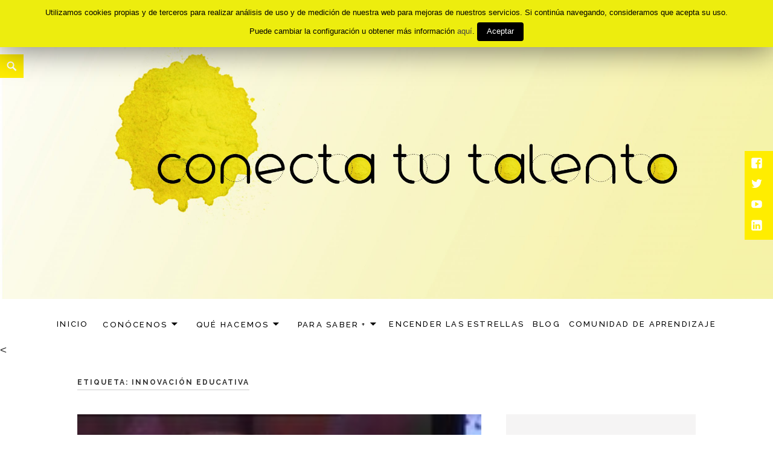

--- FILE ---
content_type: text/html; charset=UTF-8
request_url: http://conectatutalento.com/tag/innovacion-educativa/
body_size: 17479
content:
<!DOCTYPE html>
<html lang="es" prefix="og: http://ogp.me/ns#" class="no-js">
<head>
	<meta charset="UTF-8">
	<meta name="viewport" content="width=device-width">
	<link rel="profile" href="http://gmpg.org/xfn/11">
	<link rel="pingback" href="http://conectatutalento.com/xmlrpc.php">
	<title>innovación educativa Archivos -</title>

<!-- This site is optimized with the Yoast SEO plugin v8.3 - https://yoast.com/wordpress/plugins/seo/ -->
<link rel="canonical" href="http://conectatutalento.com/tag/innovacion-educativa/" />
<link rel="next" href="http://conectatutalento.com/tag/innovacion-educativa/page/2/" />
<meta property="og:locale" content="es_ES" />
<meta property="og:type" content="object" />
<meta property="og:title" content="innovación educativa Archivos -" />
<meta property="og:url" content="http://conectatutalento.com/tag/innovacion-educativa/" />
<meta name="twitter:card" content="summary" />
<meta name="twitter:title" content="innovación educativa Archivos -" />
<!-- / Yoast SEO plugin. -->

<link rel='dns-prefetch' href='//s0.wp.com' />
<link rel='dns-prefetch' href='//s.gravatar.com' />
<link rel='dns-prefetch' href='//fonts.googleapis.com' />
<link rel='dns-prefetch' href='//s.w.org' />
<link rel="alternate" type="application/rss+xml" title=" &raquo; Feed" href="http://conectatutalento.com/feed/" />
<link rel="alternate" type="application/rss+xml" title=" &raquo; RSS de los comentarios" href="http://conectatutalento.com/comments/feed/" />
<link rel="alternate" type="application/rss+xml" title=" &raquo; innovación educativa RSS de la etiqueta" href="http://conectatutalento.com/tag/innovacion-educativa/feed/" />
		<script type="text/javascript">
			window._wpemojiSettings = {"baseUrl":"https:\/\/s.w.org\/images\/core\/emoji\/11.2.0\/72x72\/","ext":".png","svgUrl":"https:\/\/s.w.org\/images\/core\/emoji\/11.2.0\/svg\/","svgExt":".svg","source":{"concatemoji":"http:\/\/conectatutalento.com\/wp-includes\/js\/wp-emoji-release.min.js?ver=5.1.19"}};
			!function(e,a,t){var n,r,o,i=a.createElement("canvas"),p=i.getContext&&i.getContext("2d");function s(e,t){var a=String.fromCharCode;p.clearRect(0,0,i.width,i.height),p.fillText(a.apply(this,e),0,0);e=i.toDataURL();return p.clearRect(0,0,i.width,i.height),p.fillText(a.apply(this,t),0,0),e===i.toDataURL()}function c(e){var t=a.createElement("script");t.src=e,t.defer=t.type="text/javascript",a.getElementsByTagName("head")[0].appendChild(t)}for(o=Array("flag","emoji"),t.supports={everything:!0,everythingExceptFlag:!0},r=0;r<o.length;r++)t.supports[o[r]]=function(e){if(!p||!p.fillText)return!1;switch(p.textBaseline="top",p.font="600 32px Arial",e){case"flag":return s([55356,56826,55356,56819],[55356,56826,8203,55356,56819])?!1:!s([55356,57332,56128,56423,56128,56418,56128,56421,56128,56430,56128,56423,56128,56447],[55356,57332,8203,56128,56423,8203,56128,56418,8203,56128,56421,8203,56128,56430,8203,56128,56423,8203,56128,56447]);case"emoji":return!s([55358,56760,9792,65039],[55358,56760,8203,9792,65039])}return!1}(o[r]),t.supports.everything=t.supports.everything&&t.supports[o[r]],"flag"!==o[r]&&(t.supports.everythingExceptFlag=t.supports.everythingExceptFlag&&t.supports[o[r]]);t.supports.everythingExceptFlag=t.supports.everythingExceptFlag&&!t.supports.flag,t.DOMReady=!1,t.readyCallback=function(){t.DOMReady=!0},t.supports.everything||(n=function(){t.readyCallback()},a.addEventListener?(a.addEventListener("DOMContentLoaded",n,!1),e.addEventListener("load",n,!1)):(e.attachEvent("onload",n),a.attachEvent("onreadystatechange",function(){"complete"===a.readyState&&t.readyCallback()})),(n=t.source||{}).concatemoji?c(n.concatemoji):n.wpemoji&&n.twemoji&&(c(n.twemoji),c(n.wpemoji)))}(window,document,window._wpemojiSettings);
		</script>
		<style type="text/css">
img.wp-smiley,
img.emoji {
	display: inline !important;
	border: none !important;
	box-shadow: none !important;
	height: 1em !important;
	width: 1em !important;
	margin: 0 .07em !important;
	vertical-align: -0.1em !important;
	background: none !important;
	padding: 0 !important;
}
</style>
	<link rel='stylesheet' id='wp-block-library-css'  href='http://conectatutalento.com/wp-includes/css/dist/block-library/style.min.css?ver=5.1.19' type='text/css' media='all' />
<link rel='stylesheet' id='contact-form-7-css'  href='http://conectatutalento.com/wp-content/plugins/contact-form-7/includes/css/styles.css?ver=5.0.4' type='text/css' media='all' />
<link rel='stylesheet' id='cookie-law-info-css'  href='http://conectatutalento.com/wp-content/plugins/cookie-law-info/public/css/cookie-law-info-public-1.6.7.css' type='text/css' media='all' />
<link rel='stylesheet' id='cookie-law-info-gdpr-css'  href='http://conectatutalento.com/wp-content/plugins/cookie-law-info/public/css/cookie-law-info-gdpr-1.6.7.css' type='text/css' media='all' />
<link rel='stylesheet' id='SFSImainCss-css'  href='http://conectatutalento.com/wp-content/plugins/ultimate-social-media-icons/css/sfsi-style.css?ver=5.1.19' type='text/css' media='all' />
<link rel='stylesheet' id='maisha-fonts-css'  href='https://fonts.googleapis.com/css?family=Raleway%3A400i%2C100i%2C200i%2C300i%2C500i%2C600i%2C700i%2C800i%2C900i%2C400%2C100%2C200%2C300%2C500%2C600%2C700%2C800%2C900%7CPlayfair+Display%3A400%2C700%2C900%2C400i%2C700i%2C900i&#038;subset=latin%2Clatin-ext' type='text/css' media='all' />
<link rel='stylesheet' id='genericons-css'  href='http://conectatutalento.com/wp-content/plugins/jetpack/_inc/genericons/genericons/genericons.css?ver=3.1' type='text/css' media='all' />
<link rel='stylesheet' id='maisha-style-css'  href='http://conectatutalento.com/wp-content/themes/maishawp/style.css?ver=5.1.19' type='text/css' media='all' />
<link rel='stylesheet' id='maisha-blocks-style-css'  href='http://conectatutalento.com/wp-content/themes/maishawp/css/blocks.css?ver=5.1.19' type='text/css' media='all' />
<link rel='stylesheet' id='jetpack_css-css'  href='http://conectatutalento.com/wp-content/plugins/jetpack/css/jetpack.css?ver=5.7.5' type='text/css' media='all' />
<script type='text/javascript' src='http://conectatutalento.com/wp-includes/js/jquery/jquery.js?ver=1.12.4'></script>
<script type='text/javascript' src='http://conectatutalento.com/wp-includes/js/jquery/jquery-migrate.min.js?ver=1.4.1'></script>
<script type='text/javascript'>
/* <![CDATA[ */
var Cli_Data = {"nn_cookie_ids":[],"cookielist":[]};
var log_object = {"ajax_url":"http:\/\/conectatutalento.com\/wp-admin\/admin-ajax.php"};
/* ]]> */
</script>
<script type='text/javascript' src='http://conectatutalento.com/wp-content/plugins/cookie-law-info/public/js/cookie-law-info-public-1.6.7.js'></script>
<script type='text/javascript' src='http://conectatutalento.com/wp-content/plugins/google-analyticator/external-tracking.min.js?ver=6.5.4'></script>
<link rel='https://api.w.org/' href='http://conectatutalento.com/wp-json/' />
<link rel="EditURI" type="application/rsd+xml" title="RSD" href="http://conectatutalento.com/xmlrpc.php?rsd" />
<link rel="wlwmanifest" type="application/wlwmanifest+xml" href="http://conectatutalento.com/wp-includes/wlwmanifest.xml" /> 
<meta name="generator" content="WordPress 5.1.19" />
<meta name="[base64]" content="Cw49kGDZxZvF95FMQJ94"/>
<link rel='dns-prefetch' href='//v0.wordpress.com'/>
<style type='text/css'>img#wpstats{display:none}</style>	<style type="text/css">
		.aboutpage .cd-fixed-bg-one { padding: px 0;}

		.page-template-default .aboutpage .cd-fixed-bg-one, .blog .aboutpage .cd-fixed-bg-one, .page-template-basic-page .aboutpage .cd-fixed-bg-one { padding: 60px 0;}
		
		.entry-content a, .news .entry-content a, .page #content .entry-content a, .page #content.intro .entry-content a {color: #dd9933;}
		
		.page #content .entry-content a, .page #content .entry-content a:hover {border-color: #dd9933;}

		button,input[type="button"], input[type="reset"], input[type="submit"], .widget_calendar tbody a, .page-template-projects-page .columns hr, .page-template-causes-page .columns hr, 
		.page-template-stories-page .columns hr, .woocommerce .widget_price_filter .ui-slider .ui-slider-handle, .woocommerce .widget_price_filter .ui-slider .ui-slider-range { background-color:#ffed00; }

		.social-navigation, .sidebar .widget .give-submit-button-wrap input[type="submit"], .button, .tribe-events-loop .type-tribe_events.tribe-events-last, #tribe-events .tribe-events-button, 
		#tribe-events .tribe-events-button:hover, #tribe_events_filters_wrapper input[type=submit], .tribe-events-button, .tribe-events-button.tribe-active:hover, .tribe-events-button.tribe-inactive, 
		.tribe-events-button:hover, .tribe-events-calendar td.tribe-events-present div[id*=tribe-events-daynum-], .tribe-events-calendar td.tribe-events-present div[id*=tribe-events-daynum-]>a, 
		#tribe-events-content .tribe-events-calendar td.tribe-events-present.mobile-active:hover, .tribe-events-calendar td.tribe-events-present.mobile-active, 
		.tribe-events-calendar td.tribe-events-present.mobile-active div[id*=tribe-events-daynum-], .tribe-events-calendar td.tribe-events-present.mobile-active div[id*=tribe-events-daynum-] a, 
		.widget.buddypress #bp-login-widget-form #bp-login-widget-submit, .woocommerce span.onsale, .search-toggle, input#give-purchase-button, [id*=give-form].give-display-modal .give-btn, 
		[id*=give-form].give-display-reveal .give-btn, .navigation-main li.color a, .main-small-navigation li.color a, #sidebar input#bbp_search_submit { background:#ffed00; }
		
		.news .entry-content a.more-link:focus { color:#ffed00; }
		
		.headerblock .navigation-main a:hover { color:#ffed00; }
		
		.sidebar .widget .give-submit-button-wrap input[type="submit"], 
		.button,
		.entry-content a.button, 
		.tribe-events-loop .type-tribe_events.tribe-events-last, 
		#tribe-events .tribe-events-button, 
		#tribe-events .tribe-events-button:hover, 
		#tribe_events_filters_wrapper input[type=submit], 
		.tribe-events-button, .tribe-events-button.tribe-active:hover, 
		.tribe-events-button.tribe-inactive, 
		.tribe-events-button:hover, 
		.tribe-events-calendar td.tribe-events-present div[id*=tribe-events-daynum-], 
		.tribe-events-calendar td.tribe-events-present div[id*=tribe-events-daynum-]>a,
		#tribe-events-content .tribe-events-calendar td.tribe-events-present.mobile-active:hover, 
		.tribe-events-calendar td.tribe-events-present.mobile-active, 
		.tribe-events-calendar td.tribe-events-present.mobile-active div[id*=tribe-events-daynum-], 
		.tribe-events-calendar td.tribe-events-present.mobile-active div[id*=tribe-events-daynum-] a, 
		.widget.buddypress #bp-login-widget-form #bp-login-widget-submit, 
		.woocommerce span.onsale, 
		.content-caption .button, 
		button, 
		input[type="button"], 
		input[type="reset"], 
		input[type="submit"], 
		.block-two-content .button, 
		button,
		input[type="button"], 
		input[type="reset"],
		input[type="submit"],
		[id*=give-form].give-display-modal .give-btn, 
		[id*=give-form].give-display-reveal .give-btn,
		.ps-member-is-online,
		.ps-focus-title>span>span,
		.navigation-main li.color a,
		.main-small-navigation li.color a,
		.navigation-main li.color a:hover,
		.main-small-navigation li.color a:hover, 
		#sidebar input#bbp_search_submit:hover,
		#sidebar input#bbp_search_submit { color:; }
		
		.tribe-events-button, .tribe-events-button:hover, #peepso-wrap .ps-btn-login, .ps-btn-primary, .ps-progress-bar>span, .ps-btn-login, .ps-button-action { background:#ffed00!important; }
		
		.ps-input:focus, .ps-select:focus { border:#ffed00!important; }
		
		.navigation-main a:hover, .color, .cd-panel-content a,.page-template-staff-page .staff-column ul a,.page-template-full-bg-page .aboutpage ul a, .woocommerce ul.products li.product .price,.woocommerce span.amount,.woocommerce .woocommerce-message:before { color: #ffed00; }
		
		blockquote { border-left-color: #ffed00; }
		
		.block-four .post .entry-title { border-bottom-color: #ffed00; }
		
		.woocommerce .woocommerce-message { border-top-color: #ffed00; }
			
		.page-template-front-page-one .soliloquy-theme-karisma .soliloquy-caption-inside a, .page-template-front-page-one .soliloquy-theme-karisma .soliloquy-caption-inside .soliloquy-fc-title-link, .page-template-front-page-one .soliloquy-theme-karisma.soliloquy-caption-inside .soliloquy-fc-read-more,.single-product p.price { color: #ffed00!important; }
		
		.button:hover, .navigation-main li.color a:hover, .main-small-navigation li.color a:hover, #sidebar input#bbp_search_submit:hover { background:#1f1e21; }
		
		.pagination .prev,.pagination .next,.tagcloud a,.sticky-post,.page-links a,.cd-panel-container,.aboutpage .cd-fixed-bg-one,.aboutpage .cd-fixed-bg-one.withoutimg, .woocommerce .widget_price_filter .price_slider_wrapper .ui-widget-content { background-color:; }
		
		.woocommerce .widget_price_filter .price_slider_wrapper .ui-widget-content { color:; }
		
		.news .entry-content a.more-link,.news .entry-content a.button,.block-two,.overlay,.info_pic,.info_details .button,.tribe-events-read-more,#tribe-bar-form .tribe-bar-submit input[type=submit],#buddypress div.generic-button a,.woocommerce #respond input#submit.alt, .woocommerce a.button.alt, .woocommerce button.button.alt, .woocommerce input.button.alt,.woocommerce #respond input#submit.alt:hover, .woocommerce a.button.alt:hover, .woocommerce button.button.alt:hover, .woocommerce input.button.alt:hover,.comment-list .reply a, .footer { background:; }
		
		.sticky-post, .page-template-about-page .info .entry-content a.button, .comment-list .reply a, #buddypress div.generic-button a, .woocommerce button.button.alt,
		.block-two .entry-content h1, .block-two .entry-content h1, .news .entry-content a.more-link { color:; }
		
		
		@media screen and (max-width: 48.75em) {
			.content-caption { background:; }
			}
			
		.main-small-navigation div, .pagination { background-color:; }
		
		.sidebar .widget input[type="submit"],.sidebar .widget,.page-template-about-page .columns .entry-content,.info,body.page-template-full-width-page,.page-template-events-page-php,.page.page-template-full-width-page div.give-form-wrap,.page.page-template-staff-page .columns .entry-content,.tribe-events-back,.tribe-events-day .tribe-events-day-time-slot h5,.page-template-buddypress-php,.page-template-forum-php,.page-template-404-php,#buddypress #search-groups-form input[type=submit],#buddypress #members-dir-search input[type=submit],#buddypress div.item-list-tabs ul li.last select,input#bbp_search_submit,.woocommerce .page-title,.woocommerce .page-description,.woocommerce #respond input#submit, .woocommerce a.button, .woocommerce button.button, .woocommerce input.button,form.wpcf7-form,.page-template-projects-page .fourcolumn:hover,.page-template-causes-page .fourcolumn:hover,.page-template-stories-page .fourcolumn:hover,
		.page-template-stories-page a.more-link,blockquote, .buddypress, .bbpress { background:; }
		
		.site-header, .headerblock, .menu-toggle, .headerblock.standard, .headerblock.alternative, .headerblock.standard .site-header, .headerblock.alternative .site-header { background:; }
		
		.navigation-main a, .navigation-main ul li.menu-item-has-children > a:after { color:#000000; }
		
		.navigation-main ul ul a, .navigation-main ul ul ul a { color:; }
		
		.navigation-main li li.current_page_item > a, .navigation-main li li.current-menu-item > a, .navigation-main ul ul { background-color:; }
		
		.navigation-main .current_page_item > a, .navigation-main .current-menu-item > a, .navigation-main .current_page_ancestor > a { color:#333333; }
		
		.footer a, .footer .widget, .copyright, .footer .widget-title { color:#ffffff; }
		
		.site-info a:hover { border-color:#ffffff; }
		
		.footer { background:#000000; }
		
		.copyright { border-top-color: #a8a8a8; }
		
		body { background:; }
		
		@media screen and (min-width: 59.6875em) {
		.social-navigation { top:250px; }
		}
		@media screen and (min-width: 59.6875em) {
		.search-toggle, .search-box-wrapper, .standard-header .search-toggle, .standard-header .search-box-wrapper, .alternative-header .search-toggle, .alternative-header .search-box-wrapper, .fixed .search-toggle { margin-top:90px; }
		}
		
		@media screen and (max-width: 955px){
			.custom-logo {
				width: 90px;
			}
		}
		
				
				
				
				
				.aboutpage .cd-fixed-bg-one .overlay {
			background: rgba(0,0,0,0.6);
		}
				
	</style>
			<style type="text/css">.recentcomments a{display:inline !important;padding:0 !important;margin:0 !important;}</style>
		<script type="text/javascript" src="http://conectatutalento.com/wp-content/plugins/si-captcha-for-wordpress/captcha/si_captcha.js?ver=1766670884"></script>
<!-- begin SI CAPTCHA Anti-Spam - login/register form style -->
<style type="text/css">
.si_captcha_small { width:175px; height:45px; padding-top:10px; padding-bottom:10px; }
.si_captcha_large { width:250px; height:60px; padding-top:10px; padding-bottom:10px; }
img#si_image_com { border-style:none; margin:0; padding-right:5px; float:left; }
img#si_image_reg { border-style:none; margin:0; padding-right:5px; float:left; }
img#si_image_log { border-style:none; margin:0; padding-right:5px; float:left; }
img#si_image_side_login { border-style:none; margin:0; padding-right:5px; float:left; }
img#si_image_checkout { border-style:none; margin:0; padding-right:5px; float:left; }
img#si_image_jetpack { border-style:none; margin:0; padding-right:5px; float:left; }
img#si_image_bbpress_topic { border-style:none; margin:0; padding-right:5px; float:left; }
.si_captcha_refresh { border-style:none; margin:0; vertical-align:bottom; }
div#si_captcha_input { display:block; padding-top:15px; padding-bottom:5px; }
label#si_captcha_code_label { margin:0; }
input#si_captcha_code_input { width:65px; }
p#si_captcha_code_p { clear: left; padding-top:10px; }
.si-captcha-jetpack-error { color:#DC3232; }
</style>
<!-- end SI CAPTCHA Anti-Spam - login/register form style -->
	<style type="text/css">
			.site-title,
		.site-description {
			position: absolute;
			clip: rect(1px, 1px, 1px, 1px);
		}
		</style>
	<link rel="icon" href="http://conectatutalento.com/wp-content/uploads/2015/02/conectatutalento-icono1-54e9e3cav1_site_icon-32x32.png" sizes="32x32" />
<link rel="icon" href="http://conectatutalento.com/wp-content/uploads/2015/02/conectatutalento-icono1-54e9e3cav1_site_icon-256x256.png" sizes="192x192" />
<link rel="apple-touch-icon-precomposed" href="http://conectatutalento.com/wp-content/uploads/2015/02/conectatutalento-icono1-54e9e3cav1_site_icon-256x256.png" />
<meta name="msapplication-TileImage" content="http://conectatutalento.com/wp-content/uploads/2015/02/conectatutalento-icono1-54e9e3cav1_site_icon.png" />
<!-- Google Analytics Tracking by Google Analyticator 6.5.4: http://www.videousermanuals.com/google-analyticator/ -->
<script type="text/javascript">
    var analyticsFileTypes = [''];
    var analyticsSnippet = 'disabled';
    var analyticsEventTracking = 'enabled';
</script>
<script type="text/javascript">
	(function(i,s,o,g,r,a,m){i['GoogleAnalyticsObject']=r;i[r]=i[r]||function(){
	(i[r].q=i[r].q||[]).push(arguments)},i[r].l=1*new Date();a=s.createElement(o),
	m=s.getElementsByTagName(o)[0];a.async=1;a.src=g;m.parentNode.insertBefore(a,m)
	})(window,document,'script','//www.google-analytics.com/analytics.js','ga');
	ga('create', 'UA-65200735-1', 'auto');
 
	ga('send', 'pageview');
</script>
</head>

<body class="archive tag tag-innovacion-educativa tag-29 wp-custom-logo alternative-header four-columns-layout">
	<div class="headerblock alternative">
		<div class="content site-content">
			<a class="skip-link screen-reader-text" href="#site">Skip to content</a>
			<header id="masthead" class="site-header" role="banner">
					<a href="http://conectatutalento.com/" class="custom-logo-link" rel="home" itemprop="url"><img width="2500" height="927" src="http://conectatutalento.com/wp-content/uploads/2018/01/fondo-07-e1516913242619.jpg" class="custom-logo" alt="" itemprop="logo" /></a>										<p class="site-title"><a href="http://conectatutalento.com/" rel="home"></a></p>
														<div id="secondary">
					<nav id="site-navigation" class="navigation-main" role="navigation">
					<button class="menu-toggle anarielgenericon" aria-controls="primary-menu" aria-expanded="false"><span>Primary Menu</span></button>
					<div class="menu-talento-container"><ul id="primary-menu" class="nav-menu"><li id="menu-item-543" class="menu-item menu-item-type-post_type menu-item-object-page menu-item-home menu-item-543"><a href="http://conectatutalento.com/">Inicio</a></li>
<li id="menu-item-544" class="menu-item menu-item-type-post_type menu-item-object-page menu-item-home menu-item-has-children menu-item-544"><a href="http://conectatutalento.com/">Conócenos</a>
<ul class="sub-menu">
	<li id="menu-item-545" class="menu-item menu-item-type-post_type menu-item-object-page menu-item-545"><a href="http://conectatutalento.com/conocenos-nuestro-proposito/nuestro-proposito/">¿Cómo surge?</a></li>
	<li id="menu-item-546" class="menu-item menu-item-type-post_type menu-item-object-page menu-item-546"><a href="http://conectatutalento.com/conocenos-nuestro-proposito/quienes-somos/">¿Quiénes Somos?</a></li>
</ul>
</li>
<li id="menu-item-116" class="menu-item menu-item-type-post_type menu-item-object-page menu-item-has-children menu-item-116"><a href="http://conectatutalento.com/que-hacemos/">Qué hacemos</a>
<ul class="sub-menu">
	<li id="menu-item-128" class="menu-item menu-item-type-post_type menu-item-object-page menu-item-128"><a href="http://conectatutalento.com/que-hacemos/docentes/">Docentes y educadores</a></li>
	<li id="menu-item-127" class="menu-item menu-item-type-post_type menu-item-object-page menu-item-127"><a href="http://conectatutalento.com/que-hacemos/charlas/">Centros educativos</a></li>
	<li id="menu-item-150" class="menu-item menu-item-type-post_type menu-item-object-page menu-item-150"><a href="http://conectatutalento.com/que-hacemos/padresyadolescentes/">Padres y adolescentes</a></li>
	<li id="menu-item-631" class="menu-item menu-item-type-post_type menu-item-object-page menu-item-631"><a href="http://conectatutalento.com/que-hacemos/nuestro-recorrido/">Nuestro recorrido</a></li>
</ul>
</li>
<li id="menu-item-117" class="menu-item menu-item-type-post_type menu-item-object-page menu-item-has-children menu-item-117"><a href="http://conectatutalento.com/para-saber/">Para saber +</a>
<ul class="sub-menu">
	<li id="menu-item-211" class="menu-item menu-item-type-post_type menu-item-object-page menu-item-211"><a href="http://conectatutalento.com/para-saber/bibliografia/">Bibliografía</a></li>
	<li id="menu-item-214" class="menu-item menu-item-type-post_type menu-item-object-page menu-item-214"><a href="http://conectatutalento.com/para-saber/webs-relacionadas/">Webs relacionadas</a></li>
	<li id="menu-item-688" class="menu-item menu-item-type-post_type menu-item-object-page menu-item-688"><a href="http://conectatutalento.com/para-saber/videos-y-audios-2/">Vídeos</a></li>
</ul>
</li>
<li id="menu-item-690" class="menu-item menu-item-type-post_type menu-item-object-page menu-item-690"><a href="http://conectatutalento.com/encender-las-estrellas/">Encender las estrellas</a></li>
<li id="menu-item-114" class="menu-item menu-item-type-post_type menu-item-object-page current_page_parent menu-item-114"><a href="http://conectatutalento.com/blog/">Blog</a></li>
<li id="menu-item-115" class="menu-item menu-item-type-post_type menu-item-object-page menu-item-115"><a href="http://conectatutalento.com/comunidad-de-aprendizaje/">Comunidad de aprendizaje</a></li>
</ul></div>					</nav><!-- #site-navigation -->
					</div>
							</header><!-- .site-header -->
		</div><!-- .site-content -->
	</div><!-- .headerblock -->
		<div class="search-toggle">
		<a href="#search-container" class="screen-reader-text" aria-expanded="false" aria-controls="search-container">Search</a>
	</div>
	<div id="search-container" class="search-box-wrapper hide">
		<div class="search-box">
			<form role="search" method="get" class="search-form" action="http://conectatutalento.com/">
				<label>
					<span class="screen-reader-text">Buscar:</span>
					<input type="search" class="search-field" placeholder="Buscar &hellip;" value="" name="s" />
				</label>
				<input type="submit" class="search-submit screen-reader-text" value="Buscar" />
			</form>		</div>
	</div>
	<div id="site"><
	<div class="hfeed site">
		<div class="content site-content">
			<main class="main site-main" role="main">
				<div class="single-themes-page clear news">
					<header class="page-header">
						<h1 class="page-title">Etiqueta: innovación educativa</h1>					</header><!-- .page-header -->
										<div class="two_third">
						<div id="primary" class="content-area">
												
<article id="post-471" class="post-471 post type-post status-publish format-standard has-post-thumbnail hentry category-descubrir-el-talento-en-la-escuela category-talento-jovenes tag-educacion tag-innovacion-educativa">

		
	<a class="post-thumbnail" href="http://conectatutalento.com/una-estupenda-oportunidad-replantearnos-nuestras-creencias-docentes-carlos-gonzalez/" aria-hidden="true">
		<img width="184" height="184" src="http://conectatutalento.com/wp-content/uploads/2016/08/710651889.jpeg" class="attachment-post-thumbnail size-post-thumbnail wp-post-image" alt="UNA ESTUPENDA OPORTUNIDAD DE REPLANTEARNOS NUESTRAS CREENCIAS COMO DOCENTES CON CARLOS GONZALEZ" srcset="http://conectatutalento.com/wp-content/uploads/2016/08/710651889.jpeg 184w, http://conectatutalento.com/wp-content/uploads/2016/08/710651889-150x150.jpeg 150w" sizes="(max-width: 184px) 100vw, 184px" />	</a>

		
	<header class="entry-header">
		<h2 class="entry-title"><a href="http://conectatutalento.com/una-estupenda-oportunidad-replantearnos-nuestras-creencias-docentes-carlos-gonzalez/" rel="bookmark">UNA ESTUPENDA OPORTUNIDAD DE REPLANTEARNOS NUESTRAS CREENCIAS COMO DOCENTES CON CARLOS GONZALEZ</a></h2>	</header><!-- .entry-header -->

		<footer class="entry-footer">
		<span class="posted-on"><span class="screen-reader-text">Posted on </span><a href="http://conectatutalento.com/una-estupenda-oportunidad-replantearnos-nuestras-creencias-docentes-carlos-gonzalez/" rel="bookmark"><time class="entry-date published" datetime="2016-08-31T16:04:27+00:00">agosto 31, 2016</time><time class="updated" datetime="2016-09-01T14:46:09+00:00">septiembre 1, 2016</time></a></span><span class="cat-links"><span class="screen-reader-text">Categories </span><a href="http://conectatutalento.com/category/descubrir-el-talento-en-la-escuela/" rel="category tag">Descubrir el talento en la escuela</a>, <a href="http://conectatutalento.com/category/talento-jovenes/" rel="category tag">Talento jovenes</a></span><span class="tags-links"><span class="screen-reader-text">Tags </span><a href="http://conectatutalento.com/tag/educacion/" rel="tag">educación</a>, <a href="http://conectatutalento.com/tag/innovacion-educativa/" rel="tag">innovación educativa</a></span><span class="comments-link"><a href="http://conectatutalento.com/una-estupenda-oportunidad-replantearnos-nuestras-creencias-docentes-carlos-gonzalez/#respond">Leave a comment</a></span>			</footer><!-- .entry-footer -->
	
	<div class="entry-content">
				<p>En septiembre de 2014,  y por iniciativa de ReGenera, Consciencia de Cambio, a la que pertenezco, tuve la oportunidad de asistir a un taller con Carlos, y desde luego me impactó la persona y su filosofía.</p>
<p>El propósito de sus talleres es; <em>enfrentarnos a nuestra propia educación para liberarnos de la parte de ella que nos impide vivir siendo nosotros mismos.</em></p>
<p>Carlos me parece un ser libre, que cree profundamente en lo que hace y un completo autodidacta que te provoca continuamente con sus tesis y retos, y te abre otra mirada para acompañar a  los chicos y chicas en las aulas.</p>
<p>Quien piense que solo es aplicable en al sistema educativo, se equivoca. Es válido para cualquier docente, en campos ajenos a la ESO o al Bachiller, aunque en Universidades y las llamadas Escuelas de Negocios, casi nadie se atreva a  aplicarlos, pues admitir que tus alumnos puedan enseñarte y tú aprender de ellos, es demasiado para aquellos que se sienten seguros y guarnecidos en sus tarimas y sus cátedras, diciéndoles a los demás lo que deben hacer.</p>
<p>Estas personas se lo pierden y yo ya hace unos años que estoy saliendo de estos esquemas, volteando los exámenes tradicionales, introduciendo la valoración personal y conjunta, y abriendo cauces para que los universitarios o directivos, se pregunten y encuentren sus respuestas.</p>
<p>Carlos es humilde por naturaleza, como ocurre con las personas de gran tamaño ético e intelectual.</p>
<p>Ahora vuelve a la Región donde impartirá una charla el viernes 16 de septiembre en Cartagena, en el Colegio Peñas Blancas. Y el sábado y domingo, comienza su primer taller, de los cuatro que impartirá en nuestra Región entre septiembre y marzo de 2017.</p>
<p>Cualquier docente que se esté moviendo en su cambio personal y de rol con sus alumnos, no puede perderse estos encuentros, y desde CONECTA TU TALENTO, te lo recomendamos vivamente.</p>
<p>Te acompañamo<a href="http://conectatutalento.com/wp-content/uploads/2016/08/charla-en-Cartagena.jpg" rel="attachment wp-att-472"><img class=" wp-image-472 alignnone" src="http://conectatutalento.com/wp-content/uploads/2016/08/charla-en-Cartagena-212x300.jpg" alt="charla en Cartagena" width="4" height="6" srcset="http://conectatutalento.com/wp-content/uploads/2016/08/charla-en-Cartagena-212x300.jpg 212w, http://conectatutalento.com/wp-content/uploads/2016/08/charla-en-Cartagena.jpg 679w" sizes="(max-width: 4px) 100vw, 4px" /></a>s toda la información.<a href="http://conectatutalento.com/wp-content/uploads/2016/08/charla-en-Cartagena.jpg" rel="attachment wp-att-472"><img class="alignleft size-medium wp-image-472" src="http://conectatutalento.com/wp-content/uploads/2016/08/charla-en-Cartagena-212x300.jpg" alt="charla en Cartagena" width="212" height="300" srcset="http://conectatutalento.com/wp-content/uploads/2016/08/charla-en-Cartagena-212x300.jpg 212w, http://conectatutalento.com/wp-content/uploads/2016/08/charla-en-Cartagena.jpg 679w" sizes="(max-width: 212px) 100vw, 212px" /></a></p>
<p><a href="http://conectatutalento.com/wp-content/uploads/2016/08/E.E-en-Murcia-Septiembre-2016-.jpg" rel="attachment wp-att-473"><img class="aligncenter size-medium wp-image-473" src="http://conectatutalento.com/wp-content/uploads/2016/08/E.E-en-Murcia-Septiembre-2016--212x300.jpg" alt="E.E en Murcia - Septiembre 2016" width="212" height="300" srcset="http://conectatutalento.com/wp-content/uploads/2016/08/E.E-en-Murcia-Septiembre-2016--212x300.jpg 212w, http://conectatutalento.com/wp-content/uploads/2016/08/E.E-en-Murcia-Septiembre-2016-.jpg 453w" sizes="(max-width: 212px) 100vw, 212px" /></a></p>
<p>&nbsp;</p>
<p>&nbsp;</p>
					</div><!-- .entry-content -->

			
	
</article><!-- #post-## -->
<article id="post-461" class="post-461 post type-post status-publish format-standard has-post-thumbnail hentry category-descubrir-el-talento-en-la-escuela category-talento-jovenes tag-educacion tag-innovacion-educativa tag-talento-adolescentes">

		
	<a class="post-thumbnail" href="http://conectatutalento.com/cronica-del-segundo-taller-celebrado-colegio-san-agustin-fuente-alamo/" aria-hidden="true">
		<img width="1102" height="350" src="http://conectatutalento.com/wp-content/uploads/2016/05/20160429_201419-1102x350.jpg" class="attachment-post-thumbnail size-post-thumbnail wp-post-image" alt="CRÓNICA DEL SEGUNDO TALLER CELEBRADO EN EL COLEGIO SAN AGUSTÍN, EN FUENTE ÁLAMO." />	</a>

		
	<header class="entry-header">
		<h2 class="entry-title"><a href="http://conectatutalento.com/cronica-del-segundo-taller-celebrado-colegio-san-agustin-fuente-alamo/" rel="bookmark">CRÓNICA DEL SEGUNDO TALLER CELEBRADO EN EL COLEGIO SAN AGUSTÍN, EN FUENTE ÁLAMO.</a></h2>	</header><!-- .entry-header -->

		<footer class="entry-footer">
		<span class="posted-on"><span class="screen-reader-text">Posted on </span><a href="http://conectatutalento.com/cronica-del-segundo-taller-celebrado-colegio-san-agustin-fuente-alamo/" rel="bookmark"><time class="entry-date published updated" datetime="2016-05-03T11:45:23+00:00">mayo 3, 2016</time></a></span><span class="cat-links"><span class="screen-reader-text">Categories </span><a href="http://conectatutalento.com/category/descubrir-el-talento-en-la-escuela/" rel="category tag">Descubrir el talento en la escuela</a>, <a href="http://conectatutalento.com/category/talento-jovenes/" rel="category tag">Talento jovenes</a></span><span class="tags-links"><span class="screen-reader-text">Tags </span><a href="http://conectatutalento.com/tag/educacion/" rel="tag">educación</a>, <a href="http://conectatutalento.com/tag/innovacion-educativa/" rel="tag">innovación educativa</a>, <a href="http://conectatutalento.com/tag/talento-adolescentes/" rel="tag">Talento adolescentes</a></span><span class="comments-link"><a href="http://conectatutalento.com/cronica-del-segundo-taller-celebrado-colegio-san-agustin-fuente-alamo/#respond">Leave a comment</a></span>			</footer><!-- .entry-footer -->
	
	<div class="entry-content">
				<p><strong>Organizado también por el AMPA de esta cooperativa de enseñanza, hemos celebrado el segundo, en el mes de abril, los días  15, 16 y 21, con un total de 12 horas.</strong></p>
<p><strong>En esta ocasión las edades han oscilado entre los 14 y 17, y el trabajo ha ido diferente al anterior con chicos y chicas de 12 a 13 años.</strong></p>
<p><strong>Las edades se notan, y repercutió en el desarrollo de los ejercicios, en las puestas en común y en las aportaciones de cada uno. Sobre todo en el ejercicio de las presentaciones (<em>un anuncio sobre mi)</em> que con un esquema libre (escogían para hacerlo, tabletas, collage, fotos, u objetos personales que hablaban de sus aficiones, y características personales) llevaron a cabo el tercer día.</strong></p>
<p><strong>Asistieron dos chicas sordas que acudieron con una intérprete. La adecuación fue completa y el grupo actuó compacto, pues además, se hacían entender perfectamente. </strong></p>
<p><strong>Seguimos aprendiendo con ellos, y reflexionando sobre los formatos más adecuados según las edades de los participantes.</strong></p>
<p><strong>Todos ellos ya tienen nuestras notas o devolución que de manera personalizada hemos realizado sobre  los resultados obtenidos y nuestra percepción durante el tiempo que compartimos. Esta semana lo han recibido también los padres  con los que nos reuniremos  próximamente para diseñar el seguimiento para el año próximo.</strong></p>
<p><strong>Al inicio del taller y al final, pasaron individualmente ante la cámara de video para contar sus expectativas y sus sensaciones.</strong></p>
<p><strong>Los facilitadores fueron Gavi y Antonio Ángel, apoyados por Sandrinha y Mar.</strong></p>
<p><strong>Muchas gracias a tod@s.<a href="http://conectatutalento.com/wp-content/uploads/2016/05/20160429_172156.jpg" rel="attachment wp-att-465"><img class="alignleft size-medium wp-image-465" src="http://conectatutalento.com/wp-content/uploads/2016/05/20160429_172156-300x180.jpg" alt="20160429_172156+" width="300" height="180" srcset="http://conectatutalento.com/wp-content/uploads/2016/05/20160429_172156-300x180.jpg 300w, http://conectatutalento.com/wp-content/uploads/2016/05/20160429_172156-768x461.jpg 768w, http://conectatutalento.com/wp-content/uploads/2016/05/20160429_172156-1024x614.jpg 1024w" sizes="(max-width: 300px) 100vw, 300px" /></a><a href="http://conectatutalento.com/wp-content/uploads/2016/05/20160429_193710.jpg" rel="attachment wp-att-466"><img class="alignleft size-medium wp-image-466" src="http://conectatutalento.com/wp-content/uploads/2016/05/20160429_193710-300x180.jpg" alt="20160429_193710+" width="300" height="180" srcset="http://conectatutalento.com/wp-content/uploads/2016/05/20160429_193710-300x180.jpg 300w, http://conectatutalento.com/wp-content/uploads/2016/05/20160429_193710-768x461.jpg 768w, http://conectatutalento.com/wp-content/uploads/2016/05/20160429_193710-1024x614.jpg 1024w" sizes="(max-width: 300px) 100vw, 300px" /></a><a href="http://conectatutalento.com/wp-content/uploads/2016/05/20160429_193727.jpg" rel="attachment wp-att-467"><img class="aligncenter size-medium wp-image-467" src="http://conectatutalento.com/wp-content/uploads/2016/05/20160429_193727-300x180.jpg" alt="20160429_193727+" width="300" height="180" srcset="http://conectatutalento.com/wp-content/uploads/2016/05/20160429_193727-300x180.jpg 300w, http://conectatutalento.com/wp-content/uploads/2016/05/20160429_193727-768x461.jpg 768w, http://conectatutalento.com/wp-content/uploads/2016/05/20160429_193727-1024x614.jpg 1024w" sizes="(max-width: 300px) 100vw, 300px" /></a><a href="http://conectatutalento.com/wp-content/uploads/2016/05/IMG-20160502-WA0044.jpg" rel="attachment wp-att-468"><img class="alignright size-medium wp-image-468" src="http://conectatutalento.com/wp-content/uploads/2016/05/IMG-20160502-WA0044-300x180.jpg" alt="IMG-20160502-WA0044" width="300" height="180" srcset="http://conectatutalento.com/wp-content/uploads/2016/05/IMG-20160502-WA0044-300x180.jpg 300w, http://conectatutalento.com/wp-content/uploads/2016/05/IMG-20160502-WA0044-768x461.jpg 768w, http://conectatutalento.com/wp-content/uploads/2016/05/IMG-20160502-WA0044-1024x614.jpg 1024w, http://conectatutalento.com/wp-content/uploads/2016/05/IMG-20160502-WA0044.jpg 1600w" sizes="(max-width: 300px) 100vw, 300px" /></a></strong></p>
<p><a href="http://conectatutalento.com/wp-content/uploads/2016/05/20160429_164025.jpg" rel="attachment wp-att-464"><img class="alignleft size-medium wp-image-464" src="http://conectatutalento.com/wp-content/uploads/2016/05/20160429_164025-300x180.jpg" alt="20160429_164025+" width="300" height="180" srcset="http://conectatutalento.com/wp-content/uploads/2016/05/20160429_164025-300x180.jpg 300w, http://conectatutalento.com/wp-content/uploads/2016/05/20160429_164025-768x461.jpg 768w, http://conectatutalento.com/wp-content/uploads/2016/05/20160429_164025-1024x614.jpg 1024w" sizes="(max-width: 300px) 100vw, 300px" /></a></p>
					</div><!-- .entry-content -->

			
	
</article><!-- #post-## -->
<article id="post-436" class="post-436 post type-post status-publish format-standard has-post-thumbnail hentry category-descubrir-el-talento-en-la-escuela category-talento-jovenes category-talleres tag-innovacion-educativa tag-talento-adolescentes">

		
	<a class="post-thumbnail" href="http://conectatutalento.com/taller-conecta-tu-talento-para-chics-ultimas-plazas/" aria-hidden="true">
		<img width="450" height="350" src="http://conectatutalento.com/wp-content/uploads/2016/03/12813917_950347628390476_5097181105218719352_n-450x350.jpg" class="attachment-post-thumbnail size-post-thumbnail wp-post-image" alt="Taller Conecta tu Talento para chic@s. Últimas plazas" />	</a>

		
	<header class="entry-header">
		<h2 class="entry-title"><a href="http://conectatutalento.com/taller-conecta-tu-talento-para-chics-ultimas-plazas/" rel="bookmark">Taller Conecta tu Talento para chic@s. Últimas plazas</a></h2>	</header><!-- .entry-header -->

		<footer class="entry-footer">
		<span class="posted-on"><span class="screen-reader-text">Posted on </span><a href="http://conectatutalento.com/taller-conecta-tu-talento-para-chics-ultimas-plazas/" rel="bookmark"><time class="entry-date published updated" datetime="2016-03-23T18:42:17+00:00">marzo 23, 2016</time></a></span><span class="cat-links"><span class="screen-reader-text">Categories </span><a href="http://conectatutalento.com/category/descubrir-el-talento-en-la-escuela/" rel="category tag">Descubrir el talento en la escuela</a>, <a href="http://conectatutalento.com/category/talento-jovenes/" rel="category tag">Talento jovenes</a>, <a href="http://conectatutalento.com/category/talleres/" rel="category tag">Talleres</a></span><span class="tags-links"><span class="screen-reader-text">Tags </span><a href="http://conectatutalento.com/tag/innovacion-educativa/" rel="tag">innovación educativa</a>, <a href="http://conectatutalento.com/tag/talento-adolescentes/" rel="tag">Talento adolescentes</a></span><span class="comments-link"><a href="http://conectatutalento.com/taller-conecta-tu-talento-para-chics-ultimas-plazas/#respond">Leave a comment</a></span>			</footer><!-- .entry-footer -->
	
	<div class="entry-content">
				<p>Después de celebrar el primer taller en <a href="http://http://conectatutalento.com/ayudando-a-los-jovenes-a-conectar-con-sus-talentos-murcia/" target="_blank">marzo</a> con 18 participantes, estamos ultimando la preparación del segundo, del que tenemos ya cerradas 15 inscripciones.</p>
<p><em>Quedan libres 5 plazas</em></p>
<p>Si en el anterior las edades eran homogéneas (12-13 años), en este segundo la horquilla es más amplia (12-17), pero estamos conformando dos grupos por edades, cada uno con su facilitador@, y compartiendo en plenario, la dinámicas y explicaciones comunes.</p>
<p>Como comentábamos en el anterior entrada sobre los objetivos del taller, se trata de ayudar a los chic@s a que encuentren su singularidad, incrementar su autoconfianza, y facilitarles pistas, que les ayuden a tomar decisiones junto a los padres, dejando las notas y las asignaturas fuera.</p>
<p>El año próximo realizaremos un seguimiento para comprobar que queda de sus primeros hallazgos.</p>
<p><strong>Antes de incorporarse al taller </strong>los participantes realizan unos ejercicios previos on line.</p>
<p>Tienes toda la información, pinchando <a href="http://conectatutalento.com/wp-content/uploads/2016/03/CTT-2.Murcia.-Inform.-participantes-Abril.pdf">CTT-2.Murcia. Inform. participantes-Abril</a> <a href="http://conectatutalento.com/wp-content/uploads/2016/03/CTT-2.Murcia.Inform.-para-padres-en-abierto..pdf">CTT-2.Murcia.Inform. para padres en abierto.</a><a href="http://conectatutalento.com/wp-content/uploads/2016/03/CTT-2.ficha-inscripcion.-Abierto.docx">CTT-2.ficha inscripcion. Abierto</a>AQUÍ,</p>
					</div><!-- .entry-content -->

			
	
</article><!-- #post-## -->
	<nav class="navigation pagination" role="navigation">
		<h2 class="screen-reader-text">Navegación de entradas</h2>
		<div class="nav-links"><span aria-current='page' class='page-numbers current'><span class="meta-nav screen-reader-text">Page </span>1</span>
<a class='page-numbers' href='http://conectatutalento.com/tag/innovacion-educativa/page/2/'><span class="meta-nav screen-reader-text">Page </span>2</a>
<a class="next page-numbers" href="http://conectatutalento.com/tag/innovacion-educativa/page/2/">Next page</a></div>
	</nav>						</div>
					</div>
					<div class="one_third lastcolumn">
						<div id="sidebar" class="sidebar">
						
			<div class="widget-area" role="complementary">
					<aside id="recent-posts-2" class="widget widget_recent_entries clear">		<h2 class="widget-title">Entradas recientes</h2>		<ul>
											<li>
					<a href="http://conectatutalento.com/taller-aprendiendo-a-conocerme-jovenes-conectando-con-sus-talentos/">Taller Aprendiendo a conocerme. Jóvenes conectando con sus talentos.</a>
									</li>
											<li>
					<a href="http://conectatutalento.com/mendoza-participaciones-en-educacion/">Mendoza. Participaciones en educación</a>
									</li>
											<li>
					<a href="http://conectatutalento.com/taller-para-adolescentes-jovenes-conectando-con-sus-talentos/">Taller para adolescentes. Jóvenes conectando con sus talentos</a>
									</li>
											<li>
					<a href="http://conectatutalento.com/nuestra-experiencia-ies-profesor-julio-perez-rivas-vaciamadrid-aprendiendo-conocerme-tomar-decisiones/">Nuestra experiencia en el IES Profesor Julio Pérez, en Rivas-Vaciamadrid: Aprendiendo a conocerme para tomar decisiones.</a>
									</li>
											<li>
					<a href="http://conectatutalento.com/primer-programa-ctt-impartido-profesores-cefire-orihuela/">PRIMER PROGRAMA DE CTT IMPARTIDO A PROFESORES. CEFIRE.ORIHUELA.</a>
									</li>
					</ul>
		</aside><aside id="categories-2" class="widget widget_categories clear"><h2 class="widget-title">Categorías</h2>		<ul>
				<li class="cat-item cat-item-12"><a href="http://conectatutalento.com/category/descubrir-el-talento-en-la-escuela/" >Descubrir el talento en la escuela</a>
</li>
	<li class="cat-item cat-item-32"><a href="http://conectatutalento.com/category/docentes-cambiando-la-mirada/" >Docentes cambiando la mirada</a>
</li>
	<li class="cat-item cat-item-5"><a href="http://conectatutalento.com/category/eventos/" >Eventos</a>
</li>
	<li class="cat-item cat-item-25"><a href="http://conectatutalento.com/category/opinion/" >Opinión</a>
</li>
	<li class="cat-item cat-item-13"><a href="http://conectatutalento.com/category/superdotacion/" >superdotación</a>
</li>
	<li class="cat-item cat-item-11"><a href="http://conectatutalento.com/category/talento-jovenes/" >Talento jovenes</a>
</li>
	<li class="cat-item cat-item-8"><a href="http://conectatutalento.com/category/talleres/" >Talleres</a>
</li>
	<li class="cat-item cat-item-1"><a href="http://conectatutalento.com/category/uncategorized/" >Uncategorized</a>
</li>
		</ul>
			</aside><aside id="tag_cloud-2" class="widget widget_tag_cloud clear"><h2 class="widget-title">Etiquetas</h2><div class="tagcloud"><a href="http://conectatutalento.com/tag/aprendizaje-cooperativo/" class="tag-cloud-link tag-link-27 tag-link-position-1" style="font-size: 8pt;" aria-label="aprendizaje cooperativo (1 elemento)">aprendizaje cooperativo</a>
<a href="http://conectatutalento.com/tag/aptitudes/" class="tag-cloud-link tag-link-21 tag-link-position-2" style="font-size: 8pt;" aria-label="aptitudes (1 elemento)">aptitudes</a>
<a href="http://conectatutalento.com/tag/ayudar-a-adolescentes/" class="tag-cloud-link tag-link-9 tag-link-position-3" style="font-size: 8pt;" aria-label="ayudar a adolescentes (1 elemento)">ayudar a adolescentes</a>
<a href="http://conectatutalento.com/tag/charla-coloquio/" class="tag-cloud-link tag-link-6 tag-link-position-4" style="font-size: 13.675675675676pt;" aria-label="Charla coloquio (3 elementos)">Charla coloquio</a>
<a href="http://conectatutalento.com/tag/coaching-y-talento/" class="tag-cloud-link tag-link-36 tag-link-position-5" style="font-size: 8pt;" aria-label="coaching y talento (1 elemento)">coaching y talento</a>
<a href="http://conectatutalento.com/tag/componente-hereditario/" class="tag-cloud-link tag-link-14 tag-link-position-6" style="font-size: 8pt;" aria-label="componente hereditario (1 elemento)">componente hereditario</a>
<a href="http://conectatutalento.com/tag/conecta-tu-talento/" class="tag-cloud-link tag-link-40 tag-link-position-7" style="font-size: 8pt;" aria-label="conecta tu talento (1 elemento)">conecta tu talento</a>
<a href="http://conectatutalento.com/tag/desarrollo/" class="tag-cloud-link tag-link-24 tag-link-position-8" style="font-size: 8pt;" aria-label="desarrollo (1 elemento)">desarrollo</a>
<a href="http://conectatutalento.com/tag/desarrollo-del-talento-humano/" class="tag-cloud-link tag-link-37 tag-link-position-9" style="font-size: 8pt;" aria-label="desarrollo del talento humano (1 elemento)">desarrollo del talento humano</a>
<a href="http://conectatutalento.com/tag/descubriendo-el-talento/" class="tag-cloud-link tag-link-39 tag-link-position-10" style="font-size: 8pt;" aria-label="descubriendo el talento (1 elemento)">descubriendo el talento</a>
<a href="http://conectatutalento.com/tag/edad-temprana/" class="tag-cloud-link tag-link-17 tag-link-position-11" style="font-size: 8pt;" aria-label="edad temprana (1 elemento)">edad temprana</a>
<a href="http://conectatutalento.com/tag/educacion/" class="tag-cloud-link tag-link-19 tag-link-position-12" style="font-size: 19.351351351351pt;" aria-label="educación (7 elementos)">educación</a>
<a href="http://conectatutalento.com/tag/estimulacion-temprana/" class="tag-cloud-link tag-link-18 tag-link-position-13" style="font-size: 8pt;" aria-label="estimulacion temprana (1 elemento)">estimulacion temprana</a>
<a href="http://conectatutalento.com/tag/habilidades/" class="tag-cloud-link tag-link-20 tag-link-position-14" style="font-size: 8pt;" aria-label="habilidades (1 elemento)">habilidades</a>
<a href="http://conectatutalento.com/tag/identificacion/" class="tag-cloud-link tag-link-23 tag-link-position-15" style="font-size: 8pt;" aria-label="identificación (1 elemento)">identificación</a>
<a href="http://conectatutalento.com/tag/innovacion-educativa/" class="tag-cloud-link tag-link-29 tag-link-position-16" style="font-size: 17.081081081081pt;" aria-label="innovación educativa (5 elementos)">innovación educativa</a>
<a href="http://conectatutalento.com/tag/inteligencias-multiples/" class="tag-cloud-link tag-link-26 tag-link-position-17" style="font-size: 8pt;" aria-label="inteligencias múltiples (1 elemento)">inteligencias múltiples</a>
<a href="http://conectatutalento.com/tag/metodologia-taklento/" class="tag-cloud-link tag-link-10 tag-link-position-18" style="font-size: 8pt;" aria-label="metodologia taklento (1 elemento)">metodologia taklento</a>
<a href="http://conectatutalento.com/tag/profesiones/" class="tag-cloud-link tag-link-41 tag-link-position-19" style="font-size: 8pt;" aria-label="profesiones (1 elemento)">profesiones</a>
<a href="http://conectatutalento.com/tag/re-descubrir-talentos/" class="tag-cloud-link tag-link-7 tag-link-position-20" style="font-size: 13.675675675676pt;" aria-label="Re-descubrir talentos (3 elementos)">Re-descubrir talentos</a>
<a href="http://conectatutalento.com/tag/sistema-educativo/" class="tag-cloud-link tag-link-28 tag-link-position-21" style="font-size: 8pt;" aria-label="sistema educativo (1 elemento)">sistema educativo</a>
<a href="http://conectatutalento.com/tag/superdotacion-y-talento/" class="tag-cloud-link tag-link-16 tag-link-position-22" style="font-size: 8pt;" aria-label="superdotación y talento (1 elemento)">superdotación y talento</a>
<a href="http://conectatutalento.com/tag/talento/" class="tag-cloud-link tag-link-34 tag-link-position-23" style="font-size: 11.405405405405pt;" aria-label="talento (2 elementos)">talento</a>
<a href="http://conectatutalento.com/tag/talento-adolescentes/" class="tag-cloud-link tag-link-31 tag-link-position-24" style="font-size: 22pt;" aria-label="Talento adolescentes (10 elementos)">Talento adolescentes</a>
<a href="http://conectatutalento.com/tag/talento-e-inteligencia/" class="tag-cloud-link tag-link-15 tag-link-position-25" style="font-size: 8pt;" aria-label="talento e inteligencia (1 elemento)">talento e inteligencia</a>
<a href="http://conectatutalento.com/tag/talento-en-la-escuela/" class="tag-cloud-link tag-link-38 tag-link-position-26" style="font-size: 11.405405405405pt;" aria-label="talento en la escuela (2 elementos)">talento en la escuela</a>
<a href="http://conectatutalento.com/tag/taller-madrid/" class="tag-cloud-link tag-link-30 tag-link-position-27" style="font-size: 8pt;" aria-label="Taller Madrid (1 elemento)">Taller Madrid</a>
<a href="http://conectatutalento.com/tag/valores/" class="tag-cloud-link tag-link-22 tag-link-position-28" style="font-size: 8pt;" aria-label="valores (1 elemento)">valores</a></div>
</aside><aside id="recent-comments-2" class="widget widget_recent_comments clear"><h2 class="widget-title">Comentarios recientes</h2><ul id="recentcomments"><li class="recentcomments"><span class="comment-author-link">CTTalento</span> en <a href="http://conectatutalento.com/#comment-547">Inicio</a></li><li class="recentcomments"><span class="comment-author-link">Damian Arguch</span> en <a href="http://conectatutalento.com/comunidad-de-aprendizaje/#comment-165">Comunidad de aprendizaje</a></li><li class="recentcomments"><span class="comment-author-link">CTTalento</span> en <a href="http://conectatutalento.com/cronica-del-primer-taller-celebrado-colegio-san-agustin-fuente-alamo/#comment-60">CRÓNICA DEL PRIMER TALLER CELEBRADO EN EL COLEGIO SAN AGUSTÍN EN FUENTE ÁLAMO.</a></li><li class="recentcomments"><span class="comment-author-link">CTTalento</span> en <a href="http://conectatutalento.com/cronica-del-primer-taller-celebrado-colegio-san-agustin-fuente-alamo/#comment-59">CRÓNICA DEL PRIMER TALLER CELEBRADO EN EL COLEGIO SAN AGUSTÍN EN FUENTE ÁLAMO.</a></li><li class="recentcomments"><span class="comment-author-link"><a href='http://INTERNET' rel='external nofollow' class='url'>gonzalo pasaca</a></span> en <a href="http://conectatutalento.com/cronica-del-primer-taller-celebrado-colegio-san-agustin-fuente-alamo/#comment-58">CRÓNICA DEL PRIMER TALLER CELEBRADO EN EL COLEGIO SAN AGUSTÍN EN FUENTE ÁLAMO.</a></li></ul></aside>		</div><!-- .widget-area -->
							</div><!-- .sidebar -->
					</div>
									</div>
			</main><!-- .content-area -->
		</div><!-- .site-content -->
	</div><!-- .site -->
	</div><!-- #site -->
	<footer id="colophon" class="site-footer" role="contentinfo">
		<div class="footer">
			<div class="site-info">
				<div class="hfeed site">
					<div class="content site-content">
																<div class="clear widget-area optional-widget-area footer-widget-area" role="complementary">
			<div class="three-widgets">
						<aside id="recent-posts-5" class="widget widget_recent_entries">		<h3 class="widget-title">Entradas recientes</h3>		<ul>
											<li>
					<a href="http://conectatutalento.com/taller-aprendiendo-a-conocerme-jovenes-conectando-con-sus-talentos/">Taller Aprendiendo a conocerme. Jóvenes conectando con sus talentos.</a>
											<span class="post-date">noviembre 7, 2019</span>
									</li>
											<li>
					<a href="http://conectatutalento.com/mendoza-participaciones-en-educacion/">Mendoza. Participaciones en educación</a>
											<span class="post-date">septiembre 17, 2019</span>
									</li>
					</ul>
		</aside><aside id="sfsi-widget-4" class="widget sfsi"><h3 class="widget-title">Síguenos</h3>            <div class="sfsi_widget" data-position="widget">   
				<div id='sfsi_wDiv'></div>
                    <div class="norm_row sfsi_wDiv"  style="width:225px;text-align:left;position:absolute;"><div style='width:40px; height:40px;margin-left:5px;margin-bottom:5px;' class='sfsi_wicons shuffeldiv '><div class='inerCnt'><a class=' sficn' effect='' target='_blank'  href='http://www.specificfeeds.com/widgets/emailSubscribeEncFeed/[base64]/OA==/' id='sfsiid_email' alt='Follow by Email' style='opacity:1' ><img alt='Follow by Email' title='Follow by Email' src='http://conectatutalento.com/wp-content/plugins/ultimate-social-media-icons/images/icons_theme/default/default_email.png' width='40' height='40' style='' class='sfcm sfsi_wicon' effect=''   /></a></div></div><div style='width:40px; height:40px;margin-left:5px;margin-bottom:5px;' class='sfsi_wicons shuffeldiv '><div class='inerCnt'><a class=' sficn' effect='' target='_blank'  href='https://www.facebook.com/pg/ConectaTuTalento/about/?ref=page_internal' id='sfsiid_facebook' alt='Facebook' style='opacity:1' ><img alt='Facebook' title='Facebook' src='http://conectatutalento.com/wp-content/plugins/ultimate-social-media-icons/images/icons_theme/default/default_facebook.png' width='40' height='40' style='' class='sfcm sfsi_wicon' effect=''   /></a><div class="sfsi_tool_tip_2 fb_tool_bdr sfsiTlleft" style="width:62px ;opacity:0;z-index:-1;margin-left:-47.5px;" id="sfsiid_facebook"><span class="bot_arow bot_fb_arow"></span><div class="sfsi_inside"><div  class='icon1'><a href='https://www.facebook.com/pg/ConectaTuTalento/about/?ref=page_internal' target='_blank'><img alt='Facebook' title='Facebook' src='http://conectatutalento.com/wp-content/plugins/ultimate-social-media-icons/images/visit_icons/facebook.png'  /></a></div><div  class='icon2'><div class="fb-like" data-href="http://conectatutalento.com/tag/innovacion-educativa" data-layout="button" data-action="like" data-show-faces="false" data-share="true"></div></div><div  class='icon3'><div class="fb-share-button" data-href="http://conectatutalento.com/tag/innovacion-educativa" data-layout="button"></div></div></div></div></div></div><div style='width:40px; height:40px;margin-left:5px;margin-bottom:5px;' class='sfsi_wicons shuffeldiv '><div class='inerCnt'><a class=' sficn' effect='' target='_blank'  href='https://www.youtube.com/watch?v=x97nHW-xOjQ' id='sfsiid_youtube' alt='YouTube' style='opacity:1' ><img alt='YouTube' title='YouTube' src='http://conectatutalento.com/wp-content/plugins/ultimate-social-media-icons/images/icons_theme/default/default_youtube.png' width='40' height='40' style='' class='sfcm sfsi_wicon' effect=''   /></a></div></div></div ><div id="sfsi_holder" class="sfsi_holders" style="position: relative; float: left;width:100%;z-index:-1;"></div ><script>jQuery(".sfsi_widget").each(function( index ) {
					if(jQuery(this).attr("data-position") == "widget")
					{
						var wdgt_hght = jQuery(this).children(".norm_row.sfsi_wDiv").height();
						var title_hght = jQuery(this).parent(".widget.sfsi").children(".widget-title").height();
						var totl_hght = parseInt( title_hght ) + parseInt( wdgt_hght );
						jQuery(this).parent(".widget.sfsi").css("min-height", totl_hght+"px");
					}
				});</script>	      		<div style="clear: both;"></div>
            </div>
            </aside><aside id="text-5" class="widget widget_text"><h3 class="widget-title">Contáctanos</h3>			<div class="textwidget"><p><a href="https://goo.gl/forms/aIbm9tS1cRnah7vc2"><img class="aligncenter wp-image-585 size-full" src="http://conectatutalento.com/wp-content/uploads/2018/01/fondo-07-e1516913242619.jpg" alt="" width="2500" height="927" /></a></p>
</div>
		</aside>			</div>
		</div>
														<div class="copyright">
						
													<a class="scroll-to-top" href="#"></a>
												</div>
					</div><!-- .footerwidgets -->
				</div><!-- .site-info -->
			</div><!-- .page -->
		</div><!-- .footer -->
					<nav id="social-navigation" class="social-navigation" role="navigation">
				<div class="menu-redes-sociales-container"><ul id="menu-redes-sociales" class="menu"><li id="menu-item-568" class="menu-item menu-item-type-custom menu-item-object-custom menu-item-568"><a href="https://www.facebook.com/ConectaTuTalento/"><span class="screen-reader-text">Facebook</span></a></li>
<li id="menu-item-570" class="menu-item menu-item-type-custom menu-item-object-custom menu-item-570"><a href="https://twitter.com/influye_talento"><span class="screen-reader-text">Twitter</span></a></li>
<li id="menu-item-571" class="menu-item menu-item-type-custom menu-item-object-custom menu-item-571"><a href="https://www.youtube.com/channel/UCiUMaEqpLqXNgQdUYQLSLcA"><span class="screen-reader-text">YouTube</span></a></li>
<li id="menu-item-572" class="menu-item menu-item-type-custom menu-item-object-custom menu-item-572"><a href="https://es.linkedin.com/company/influye--desarrollo%26coaching"><span class="screen-reader-text">LinkedIn</span></a></li>
</ul></div>			</nav><!-- .social-navigation -->
			</footer><!-- .site-footer -->

<div id="cookie-law-info-bar"><span>Utilizamos cookies propias y de terceros para realizar análisis de uso y de medición de nuestra web para mejoras de nuestros servicios. Si continúa navegando, consideramos que acepta su uso.<br />
Puede cambiar la configuración u obtener más información <a href="http://conectatutalento.com/cookies" id="CONSTANT_OPEN_URL" target="_blank"  class="cli-plugin-main-link"  >aquí</a>. <a href="#" data-cli_action="accept" id="cookie_action_close_header"  class="medium cli-plugin-button cli-plugin-main-button cookie_action_close_header cli_action_button" >Aceptar</a></span></div><div id="cookie-law-info-again"><span id="cookie_hdr_showagain">aquí</span></div><div class="cli-modal-backdrop cli-fade cli-settings-overlay"></div>
<div class="cli-modal-backdrop cli-fade cli-popupbar-overlay"></div>
<script type="text/javascript">
  //<![CDATA[
  cli_cookiebar_settings='{"animate_speed_hide":"500","animate_speed_show":"500","background":"#eded0e","border":"#444","border_on":false,"button_1_button_colour":"#000","button_1_button_hover":"#000000","button_1_link_colour":"#fff","button_1_as_button":true,"button_1_new_win":false,"button_2_button_colour":"#333","button_2_button_hover":"#292929","button_2_link_colour":"#444","button_2_as_button":false,"button_3_button_colour":"#000","button_3_button_hover":"#000000","button_3_link_colour":"#fff","button_3_as_button":true,"button_3_new_win":false,"button_4_button_colour":"#000","button_4_button_hover":"#000000","button_4_link_colour":"#fff","button_4_as_button":true,"font_family":"inherit","header_fix":false,"notify_animate_hide":true,"notify_animate_show":false,"notify_div_id":"#cookie-law-info-bar","notify_position_horizontal":"right","notify_position_vertical":"top","scroll_close":false,"scroll_close_reload":false,"accept_close_reload":false,"reject_close_reload":false,"showagain_tab":true,"showagain_background":"#fff","showagain_border":"#000","showagain_div_id":"#cookie-law-info-again","showagain_x_position":"100px","text":"#000","show_once_yn":false,"show_once":"30000","logging_on":false,"as_popup":false,"popup_overlay":true,"bar_heading_text":""}';
  //]]>
</script>        <!--facebook like and share js -->
        <div id="fb-root"></div>
		<script>(function(d, s, id) {
			var js, fjs = d.getElementsByTagName(s)[0];
		  	if (d.getElementById(id)) return;
		  	js = d.createElement(s); js.id = id;
		  	js.src = "//connect.facebook.net/en_US/sdk.js#xfbml=1&version=v2.5";
		  	fjs.parentNode.insertBefore(js, fjs);
		}(document, 'script', 'facebook-jssdk'));</script>
		<!--<div id="fb-root"></div>
        <script>
        (function(d, s, id) {
          var js, fjs = d.getElementsByTagName(s)[0];
          if (d.getElementById(id)) return;
          js = d.createElement(s); js.id = id;
          js.src = "//connect.facebook.net/en_US/sdk.js#xfbml=1&appId=1425108201100352&version=v2.0";
          fjs.parentNode.insertBefore(js, fjs);
        }(document, 'script', 'facebook-jssdk'));</script>-->
 	         <!--google share and  like and e js -->
        <script type="text/javascript">
            window.___gcfg = {
              lang: 'en-US'
            };
            (function() {
                var po = document.createElement('script'); po.type = 'text/javascript'; po.async = true;
                po.src = 'https://apis.google.com/js/plusone.js';
                var s = document.getElementsByTagName('script')[0]; s.parentNode.insertBefore(po, s);
            })();
        </script>
		
		<!-- google share -->
        <script type="text/javascript">
          (function() {
            var po = document.createElement('script'); po.type = 'text/javascript'; po.async = true;
            po.src = 'https://apis.google.com/js/platform.js';
            var s = document.getElementsByTagName('script')[0]; s.parentNode.insertBefore(po, s);
          })();
        </script>
			<!-- twitter JS End -->
		<script>!function(d,s,id){var js,fjs=d.getElementsByTagName(s)[0];if(!d.getElementById(id)){js=d.createElement(s);js.id=id;js.src="https://platform.twitter.com/widgets.js";fjs.parentNode.insertBefore(js,fjs);}}(document,"script","twitter-wjs");</script>	
	             <script>
                jQuery( document ).scroll(function( $ )
                {
                    var y = jQuery(this).scrollTop();
            
                    if (/Android|webOS|iPhone|iPad|iPod|BlackBerry|IEMobile|Opera Mini/i.test(navigator.userAgent))
                    {    
                       if(jQuery(window).scrollTop() + jQuery(window).height() >= jQuery(document).height()-100)
                       {
                          jQuery('.sfsi_outr_div').css({'z-index':'9996',opacity:1,top:jQuery(window).scrollTop()+"px",position:"absolute"});
                          jQuery('.sfsi_outr_div').fadeIn(200);
                          jQuery('.sfsi_FrntInner_chg').fadeIn(200);
                       }
                       else{
                           jQuery('.sfsi_outr_div').fadeOut();
                           jQuery('.sfsi_FrntInner_chg').fadeOut();
                       }
                  }
                  else
                  {
                       if(jQuery(window).scrollTop() + jQuery(window).height() >= jQuery(document).height()-3)
                       {
                            jQuery('.sfsi_outr_div').css({'z-index':'9996',opacity:1,top:jQuery(window).scrollTop()+200+"px",position:"absolute"});
                            jQuery('.sfsi_outr_div').fadeIn(200);
                            jQuery('.sfsi_FrntInner_chg').fadeIn(200);
                       }
                       else
                       {
                         jQuery('.sfsi_outr_div').fadeOut();
                         jQuery('.sfsi_FrntInner_chg').fadeOut();
                       }
                  } 
                });
             </script>
                	<script>
			jQuery(document).ready(function(e) {
                jQuery("body").addClass("sfsi_2.06")
            });
			function sfsi_processfurther(ref) {
				var feed_id = '[base64]';
				var feedtype = 8;
				var email = jQuery(ref).find('input[name="data[Widget][email]"]').val();
				var filter = /^([a-zA-Z0-9_\.\-])+\@(([a-zA-Z0-9\-])+\.)+([a-zA-Z0-9]{2,4})+$/;
				if ((email != "Enter your email") && (filter.test(email))) {
					if (feedtype == "8") {
						var url ="https://www.specificfeeds.com/widgets/subscribeWidget/"+feed_id+"/"+feedtype;
						window.open(url, "popupwindow", "scrollbars=yes,width=1080,height=760");
						return true;
					}
				} else {
					alert("Please enter email address");
					jQuery(ref).find('input[name="data[Widget][email]"]').focus();
					return false;
				}
			}
		</script>
        <style type="text/css" aria-selected="true">
			.sfsi_subscribe_Popinner
			{
								width: 100% !important;
				height: auto !important;
												border: 1px solid #b5b5b5 !important;
								padding: 18px 0px !important;
				background-color: #ffffff !important;
			}
			.sfsi_subscribe_Popinner form
			{
				margin: 0 20px !important;
			}
			.sfsi_subscribe_Popinner h5
			{
				font-family: Helvetica,Arial,sans-serif !important;
								font-weight: bold !important;
								color: #000000 !important;
				font-size: 16px !important;
				text-align: center !important;
				margin: 0 0 10px !important;
    			padding: 0 !important;
			}
			.sfsi_subscription_form_field {
				margin: 5px 0 !important;
				width: 100% !important;
				display: inline-flex;
				display: -webkit-inline-flex;
			}
			.sfsi_subscription_form_field input {
				width: 100% !important;
				padding: 10px 0px !important;
			}
			.sfsi_subscribe_Popinner input[type=email]
			{
				font-family: Helvetica,Arial,sans-serif !important;
								font-style: normal !important;
								color:  !important;
				font-size: 14px !important;
				text-align: center !important;
			}
			.sfsi_subscribe_Popinner input[type=email]::-webkit-input-placeholder {
			   	font-family: Helvetica,Arial,sans-serif !important;
								font-style: normal !important;
								color:  !important;
				font-size: 14px !important;
				text-align: center !important;
			}
			.sfsi_subscribe_Popinner input[type=email]:-moz-placeholder { /* Firefox 18- */
			    font-family: Helvetica,Arial,sans-serif !important;
								font-style: normal !important;
								color:  !important;
				font-size: 14px !important;
				text-align: center !important;
			}
			.sfsi_subscribe_Popinner input[type=email]::-moz-placeholder {  /* Firefox 19+ */
			    font-family: Helvetica,Arial,sans-serif !important;
								font-style: normal !important;
								color:  !important;
				font-size: 14px !important;
				text-align: center !important;
			}
			.sfsi_subscribe_Popinner input[type=email]:-ms-input-placeholder {  
			  	font-family: Helvetica,Arial,sans-serif !important;
								font-style: normal !important;
								color:  !important;
				font-size: 14px !important;
				text-align: center !important;
			}
			.sfsi_subscribe_Popinner input[type=submit]
			{
				font-family: Helvetica,Arial,sans-serif !important;
								font-weight: bold !important;
								color: #000000 !important;
				font-size: 16px !important;
				text-align: center !important;
				background-color: #dedede !important;
			}
		</style>
		<div style="display:none">
	</div>
<script type='text/javascript'>
/* <![CDATA[ */
var wpcf7 = {"apiSettings":{"root":"http:\/\/conectatutalento.com\/wp-json\/contact-form-7\/v1","namespace":"contact-form-7\/v1"},"recaptcha":{"messages":{"empty":"Por favor, prueba que no eres un robot."}}};
/* ]]> */
</script>
<script type='text/javascript' src='http://conectatutalento.com/wp-content/plugins/contact-form-7/includes/js/scripts.js?ver=5.0.4'></script>
<script type='text/javascript' src='https://s0.wp.com/wp-content/js/devicepx-jetpack.js?ver=202552'></script>
<script type='text/javascript' src='http://conectatutalento.com/wp-includes/js/jquery/ui/core.min.js?ver=1.11.4'></script>
<script type='text/javascript' src='http://conectatutalento.com/wp-content/plugins/ultimate-social-media-icons/js/shuffle/modernizr.custom.min.js?ver=5.1.19'></script>
<script type='text/javascript' src='http://conectatutalento.com/wp-content/plugins/ultimate-social-media-icons/js/shuffle/jquery.shuffle.min.js?ver=5.1.19'></script>
<script type='text/javascript' src='http://conectatutalento.com/wp-content/plugins/ultimate-social-media-icons/js/shuffle/random-shuffle-min.js?ver=5.1.19'></script>
<script type='text/javascript'>
/* <![CDATA[ */
var ajax_object = {"ajax_url":"http:\/\/conectatutalento.com\/wp-admin\/admin-ajax.php"};
var ajax_object = {"ajax_url":"http:\/\/conectatutalento.com\/wp-admin\/admin-ajax.php","plugin_url":"http:\/\/conectatutalento.com\/wp-content\/plugins\/ultimate-social-media-icons\/"};
/* ]]> */
</script>
<script type='text/javascript' src='http://conectatutalento.com/wp-content/plugins/ultimate-social-media-icons/js/custom.js?ver=5.1.19'></script>
<script type='text/javascript' src='http://s.gravatar.com/js/gprofiles.js?ver=2025Decaa'></script>
<script type='text/javascript'>
/* <![CDATA[ */
var WPGroHo = {"my_hash":""};
/* ]]> */
</script>
<script type='text/javascript' src='http://conectatutalento.com/wp-content/plugins/jetpack/modules/wpgroho.js?ver=5.1.19'></script>
<script type='text/javascript' src='http://conectatutalento.com/wp-content/themes/maishawp/js/skip-link-focus-fix.js?ver=20141010'></script>
<script type='text/javascript' src='http://conectatutalento.com/wp-content/themes/maishawp/js/navigation.js?ver=20120206'></script>
<script type='text/javascript' src='http://conectatutalento.com/wp-content/themes/maishawp/js/search.js?ver=1.0'></script>
<script type='text/javascript' src='http://conectatutalento.com/wp-includes/js/wp-embed.min.js?ver=5.1.19'></script>
<script type='text/javascript' src='https://stats.wp.com/e-202552.js' async defer></script>
<script type='text/javascript'>
	_stq = window._stq || [];
	_stq.push([ 'view', {v:'ext',j:'1:5.7.5',blog:'77543839',post:'0',tz:'0',srv:'conectatutalento.com'} ]);
	_stq.push([ 'clickTrackerInit', '77543839', '0' ]);
</script>

</body>
</html>

--- FILE ---
content_type: text/css
request_url: http://conectatutalento.com/wp-content/themes/maishawp/css/blocks.css?ver=5.1.19
body_size: 611
content:
/*
Theme Name: Maisha
* Styles for Gutenberg blocks
*/


.gutenberg .entry-content{
	font-size: 16px;
	line-height: 1.8;
	margin: 0 auto;
	display: block;
}

.wp-block-image img {
		display: block;
		width: 100%;
}

.wp-block-button {
	border-radius: 0;
}

.wp-block-image.alignright{
	max-width: 50%;
	margin-left:60px;
}

.wp-block-image.alignleft{
	max-width: 50%;
	margin-right:60px;
}

.wp-block-image figcaption{
	max-width: 100%;
}

body.gutenberg {
	overflow-x: hidden;
}

.alignfull,
.wp-block-cover-image {
	width: 100vw;
	position: relative;
	left: 50%;
	right: 50%;
	margin-bottom: 40px;
	margin-left: -50vw;
	margin-right: -50vw;
}

.alignwide {
	margin-left: -10vw;
	margin-right: -10vw;
}

.wp-block-button {
	border-radius: 0;
}

.wp-block-quote {
	margin: 0 0 46px;
}

.wp-block-separator {
	border-bottom: 1px solid #cdcdcd;
	margin: 2em auto;
	max-width: 100%;
}
@media screen and (max-width: 840px) {
	.alignwide {
		margin-left: -5vw;
		margin-right: -5vw;
	}
}

@media screen and (max-width: 700px) {
	.alignwide {
		margin-left: auto;
		margin-right: auto;
	}
}

.wp-block-cover-image {
	width: 100vw;
	position: relative;
	left: 50%;
	right: 50%;
	margin-left: -50vw;
	margin-right: -50vw;
}

pre.wp-block-verse,
.wp-block-verse pre {
		white-space: nowrap;
		font-family: inherit;
		font-size: inherit;
		padding: 1em;
		background:none;
}

.wp-block-code{
		border-radius: 4px;
		background:none;
}

.wp-block-button {
	margin: 0 0 1em 0;
}

.wp-block-pullquote {
	border-left: none;
}

.wp-block-pullquote>p{
	font-family: "Noto Serif",serif;
}

.wp-block-table td, 
.wp-block-table th {
		padding: 0.5em;
}

.wp-block-table {
		width: 100%;
		display: table;
}



--- FILE ---
content_type: text/plain
request_url: https://www.google-analytics.com/j/collect?v=1&_v=j102&a=2029706666&t=pageview&_s=1&dl=http%3A%2F%2Fconectatutalento.com%2Ftag%2Finnovacion-educativa%2F&ul=en-us%40posix&dt=innovaci%C3%B3n%20educativa%20Archivos%20-&sr=1280x720&vp=1280x720&_u=IEBAAEABAAAAACAAI~&jid=177390376&gjid=273955780&cid=1137049966.1766670886&tid=UA-65200735-1&_gid=1849770547.1766670886&_r=1&_slc=1&z=1257006159
body_size: -287
content:
2,cG-G7MD0QRVB2